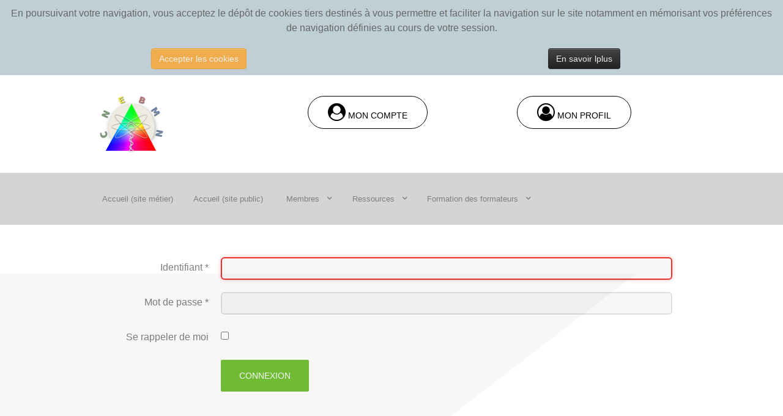

--- FILE ---
content_type: text/html; charset=utf-8
request_url: https://www.cnebmn.org/index.php/enregistrement?view=login
body_size: 6193
content:
                            <!DOCTYPE html>
<html lang="fr-FR" dir="ltr">
        
<head>
    
            <meta name="viewport" content="width=device-width, initial-scale=1.0">
        <meta http-equiv="X-UA-Compatible" content="IE=edge" />
        

        
            
         <meta charset="utf-8" />
	<base href="https://www.cnebmn.org/index.php/enregistrement" />
	<meta name="description" content="Collège national des enseignants de Biophysique et Médecine Nucléaire" />
	<meta name="generator" content="Joomla! - Open Source Content Management" />
	<title>Enregistrement</title>
	<link href="/media/gantry5/assets/css/lightcase.css" rel="stylesheet" />
	<link href="/media/gantry5/engines/nucleus/css-compiled/nucleus.css" rel="stylesheet" />
	<link href="/templates/rt_gemini/custom/css-compiled/gemini_21.css" rel="stylesheet" />
	<link href="/media/gantry5/assets/css/bootstrap-gantry.css" rel="stylesheet" />
	<link href="/media/gantry5/engines/nucleus/css-compiled/joomla.css" rel="stylesheet" />
	<link href="/media/jui/css/icomoon.css" rel="stylesheet" />
	<link href="/media/gantry5/assets/css/font-awesome.min.css" rel="stylesheet" />
	<link href="/templates/rt_gemini/custom/css-compiled/gemini-joomla_21.css" rel="stylesheet" />
	<link href="/templates/rt_gemini/custom/css-compiled/custom_21.css" rel="stylesheet" />
	<link href="/templates/rt_gemini/css/animate.css" rel="stylesheet" />
	<link href="https://www.cnebmn.org/plugins/system/fmalertcookies/assets/css/bootstrap.min.css" rel="stylesheet" />
	<link href="https://www.cnebmn.org/plugins/system/fmalertcookies/assets/css/custom.css" rel="stylesheet" />
	<script type="application/json" class="joomla-script-options new">{"csrf.token":"ee0a0a52c2987e5a86d4ae3fbedf9107","system.paths":{"root":"","base":""},"system.keepalive":{"interval":3540000,"uri":"\/index.php\/component\/ajax\/?format=json"},"joomla.jtext":{"JLIB_FORM_FIELD_INVALID":"Champ invalide&#160;:&#160;"}}</script>
	<script src="/media/system/js/core.js?7f8a93aa7c919a50535e63637619aca3"></script>
	<!--[if lt IE 9]><script src="/media/system/js/polyfill.event.js?7f8a93aa7c919a50535e63637619aca3"></script><![endif]-->
	<script src="/media/system/js/keepalive.js?7f8a93aa7c919a50535e63637619aca3"></script>
	<script src="/media/jui/js/jquery.min.js?7f8a93aa7c919a50535e63637619aca3"></script>
	<script src="/media/jui/js/jquery-noconflict.js?7f8a93aa7c919a50535e63637619aca3"></script>
	<script src="/media/jui/js/jquery-migrate.min.js?7f8a93aa7c919a50535e63637619aca3"></script>
	<script src="/media/system/js/punycode.js?7f8a93aa7c919a50535e63637619aca3"></script>
	<script src="/media/system/js/validate.js?7f8a93aa7c919a50535e63637619aca3"></script>
	<!--[if lt IE 9]><script src="/media/system/js/html5fallback.js?7f8a93aa7c919a50535e63637619aca3"></script><![endif]-->
	<script src="/media/jui/js/bootstrap.min.js?7f8a93aa7c919a50535e63637619aca3"></script>
	<script src="/media/jui/js/jquery.ui.core.min.js?7f8a93aa7c919a50535e63637619aca3"></script>
	<script>
jQuery(function($){ initTooltips(); $("body").on("subform-row-add", initTooltips); function initTooltips (event, container) { container = container || document;$(container).find(".hasTooltip").tooltip({"html": true,"container": "body"});} });
	</script>

    
                
</head>

    <body class="gantry site com_users view-login no-layout no-task dir-ltr itemid-241 outline-21 g-offcanvas-left g-home-particles g-style-preset6"><!--googleoff: all--><div class="cadre_alert_cookies" id="cadre_alert_cookies" style="opacity:1;text-align:center; margin:0px;"><div class="cadre_inner_alert_cookies" style="display: inline-block;width: 100%;margin:auto;max-width:100%;background-color: #c0cfd6;border: 0px solid #eeeeee;"><div class="cadre_inner_texte_alert_cookies" style="display: inline-block;padding:10px;color: #666666"><div class="cadre_texte "><p>En poursuivant votre navigation, vous acceptez le dépôt de cookies tiers destinés à vous permettre et faciliter la navigation sur le site notamment en mémorisant vos préférences de navigation définies au cours de votre session.</p></div><div class="cadre_bouton "><div class=" col-md-6 col-sm-6 btn_close" style="margin:0;text-align:center"><button onclick="CloseCadreAlertCookie();" style="color:#eeeeee" class="btn btn-warning  popup-modal-dismiss">Accepter les cookies</button></div><div class=" col-md-6 col-sm-6 btn_readmore" style="margin:0;text-align:center"><a style="color:#eeeeee" class="btn btn-inverse  read_more" href="/index.php/mentions-legales">En savoir lplus</a></div></div></div></div></div><!--googleon: all--><script type="text/javascript">/*<![CDATA[*/var name = "fmalertcookies" + "=";var ca = document.cookie.split(";");var acceptCookie = false;for(var i=0; i<ca.length; i++) {var c = ca[i];while (c.charAt(0)==" ") c = c.substring(1);if (c.indexOf(name) == 0){ acceptCookie = true; document.getElementById("cadre_alert_cookies").style.display="none";}}if(!acceptCookie) { ;for(var i=0; i<ca.length; i++) {var c1 = ca[i];document.cookie= c1+'; expires=Thu, 01 Jan 1970 00:00:00 GMT; path=/';}}var d = new Date();d.setTime(d.getTime() + (30*(24*60*60*1000)));var expires_cookie = "expires="+d.toUTCString();function CloseCadreAlertCookie(){document.getElementById('cadre_alert_cookies').style.display='none'; document.cookie='fmalertcookies=true; '+expires_cookie+'; path=/';}/*]]>*/</script>
        
                    

        <div id="g-offcanvas"  data-g-offcanvas-swipe="0" data-g-offcanvas-css3="1">
                        <div class="g-grid">                        

        <div class="g-block size-100">
             <div id="mobile-menu-2011-particle" class="g-content g-particle">            <div id="g-mobilemenu-container" data-g-menu-breakpoint="48rem"></div>
            </div>
        </div>
            </div>
    </div>
        <div id="g-page-surround">
            <div class="g-offcanvas-hide g-offcanvas-toggle" role="navigation" data-offcanvas-toggle aria-controls="g-offcanvas" aria-expanded="false"><i class="fa fa-fw fa-bars"></i></div>                        

                                        
                                
    
    
                <section id="g-container-overlay" class="g-wrapper">
                            <div class="g-grid">                        

        <div class="g-block size-40">
             <aside id="g-sideoverlay">
                                        <div class="g-grid">                        

        <div class="g-block size-100">
             <div id="accordionmenu-3500-particle" class="g-content g-particle">            <div class="">
    <div class="g-accordionmenu">
        <h2 class="g-title">Parcourir</h2>            <nav class="nav" role="navigation">
                <ul data-accordionmenu-id="accordionmenu-3500">
                                        <li class="g-accordionmenu-group">
                        <a href="#" class="g-accordionmenu-group-title">Collège</a>
                        <span class="indicator"></span>
                                                <ul class="g-accordionmenu-group-list">
                                                        <li><a target="_self" href="/index.php/composition-du-conseil-d-administration">Conseil d&#039;administration</a></li>
                                                        <li><a target="_self" href="/index.php/informations-du-cnu">Conseil National des Universités (CNU)</a></li>
                                                        <li><a target="_self" href="/index.php/statuts">Statuts</a></li>
                                                        <li><a target="_blank" href="/index.php/textes-officiels">Textes Officiels</a></li>
                                                        <li><a target="_self" href="/index.php/livre-blanc">Livre-blanc</a></li>
                                                        <li><a target="_self" href="/index.php/assemblees-generales">Assemblees Générales</a></li>
                                                    </ul>
                                            </li>
                                        <li class="g-accordionmenu-group">
                        <a href="#" class="g-accordionmenu-group-title">Enseignement</a>
                        <span class="indicator"></span>
                                                <ul class="g-accordionmenu-group-list">
                                                        <li><a target="_self" href="/index.php/enseignement/informations-et-programmes">Informations et programmes</a></li>
                                                        <li><a target="_self" href="/index.php/enseignement/seminaires-pedagogiques">Actions pédagogiques</a></li>
                                                        <li><a target="_self" href="/index.php/enseignement/ressources-en-ligne-acces-public">Ressources en lignes (accès public)</a></li>
                                                        <li><a target="_self" href="/index.php/enseignement/ressources-en-ligne-acces-membre">Ressources en lignes (accès membre)</a></li>
                                                        <li><a target="_self" href="/index.php/enseignement/programmes-temoins">Programmes Témoins</a></li>
                                                    </ul>
                                            </li>
                                        <li class="g-accordionmenu-group">
                        <a href="#" class="g-accordionmenu-group-title">Centres/Equipe de recherche</a>
                        <span class="indicator"></span>
                                                <ul class="g-accordionmenu-group-list">
                                                        <li><a target="_self" href="/index.php/centres-equipes">centres et équipes</a></li>
                                                    </ul>
                                            </li>
                                    </ul>
            </nav>
    </div>
</div>
            </div>
        </div>
            </div>
            
    </aside>
        </div>
                    

        <div class="g-block size-60">
             <main id="g-mainoverlay">
                                        <div class="g-grid">                        

        <div class="g-block size-100">
             <div id="custom-4761-particle" class="g-content g-particle">            <h2 class="g-title">Contact</h2>
<p class="g-demo-contact">
contact@cnebmn.org
</p>
            </div>
        </div>
            </div>
                            <div class="g-grid">                        

        <div class="g-block size-100">
             <div id="custom-7718-particle" class="g-content g-particle">            <h2 class="g-title">Info</h2>
<p class="g-demo-info">
Le Collège étudie les problèmes posés par l’enseignement et la recherche en biophysique et en médecine nucléaire et représenter les enseignants de biophysiques et de médecine nucléaire auprès des autorités nationales.
</p>
            </div>
        </div>
            </div>
            
    </main>
        </div>
            </div>
    
    </section>
    
                                        
                <section id="g-top">
                                        <div class="g-grid">                        

        <div class="g-block  size-33-3">
             <div id="logo-3195-particle" class="g-content g-particle">            <a href="/" target="_self" title="CNEBMN" aria-label="CNEBMN" rel="home" class="g-logo">
                        <img src="/images/LogoCNEBMN/LogoCNEBMN_96dpi.png"  alt="CNEBMN" />
            </a>
            </div>
        </div>
                    

        <div class="g-block  size-33-3">
             <div id="popupmodule-5883-particle" class="g-content g-particle">            <div class="">
  	
	<div class="g-popupmodule">
		<div class="g-popupmodule-button">
			<div class="g-popupmodule-button-wrapper">
													<a data-rel="lightcase" href="#g-popupmodule-popupmodule-5883" title="mon compte" class="button ">
						<span class="fa fa-user-circle fa-2x g-popupmodule-button-icon"></span>						mon compte
					</a>
							</div>

			<div id="g-popupmodule-popupmodule-5883" class="g-popupmodule-module-wrapper">
				<div class="platform-content"><div class="moduletable ">
							<h3 class="g-title">Connexion</h3>
						<form action="/index.php/enregistrement" method="post" id="login-form" class="form-inline">
		<div class="userdata">
		<div id="form-login-username" class="control-group">
			<div class="controls">
									<div class="input-prepend">
						<span class="add-on">
							<span class="icon-user hasTooltip" title="Identifiant"></span>
							<label for="modlgn-username" class="element-invisible">Identifiant</label>
						</span>
						<input id="modlgn-username" type="text" name="username" class="input-small" tabindex="0" size="18" placeholder="Identifiant" />
					</div>
							</div>
		</div>
		<div id="form-login-password" class="control-group">
			<div class="controls">
									<div class="input-prepend">
						<span class="add-on">
							<span class="icon-lock hasTooltip" title="Mot de passe">
							</span>
								<label for="modlgn-passwd" class="element-invisible">Mot de passe							</label>
						</span>
						<input id="modlgn-passwd" type="password" name="password" class="input-small" tabindex="0" size="18" placeholder="Mot de passe" />
					</div>
							</div>
		</div>
						<div id="form-login-remember" class="control-group checkbox">
			<label for="modlgn-remember" class="control-label">Se souvenir de moi</label> <input id="modlgn-remember" type="checkbox" name="remember" class="inputbox" value="yes"/>
		</div>
				<div id="form-login-submit" class="control-group">
			<div class="controls">
				<button type="submit" tabindex="0" name="Submit" class="btn btn-primary login-button">Connexion</button>
			</div>
		</div>
					<ul class="unstyled">
							<li>
					<a href="/index.php/enregistrement">
					Créer un compte <span class="icon-arrow-right"></span></a>
				</li>
							<li>
					<a href="/index.php/enregistrement?view=remind">
					Identifiant oublié ?</a>
				</li>
				<li>
					<a href="/index.php/enregistrement?view=reset">
					Mot de passe oublié ?</a>
				</li>
			</ul>
		<input type="hidden" name="option" value="com_users" />
		<input type="hidden" name="task" value="user.login" />
		<input type="hidden" name="return" value="aHR0cHM6Ly93d3cuY25lYm1uLm9yZy9pbmRleC5waHAvZW5yZWdpc3RyZW1lbnQ/dmlldz1sb2dpbg==" />
		<input type="hidden" name="ee0a0a52c2987e5a86d4ae3fbedf9107" value="1" />	</div>
	</form>
		</div></div>
			</div>
		</div>
	</div>

</div>
            </div>
        </div>
                    

        <div class="g-block  size-33-3">
             <div id="custom-8186-particle" class="g-content g-particle">            <div class="g-popupmodule">
<div class="g-popupmodule-button">
<div class="g-popupmodule-button-wrapper"><a href="/index.php/votre-profil/profile?layout=edit" title="mon profile" class="button"><span class="fa fa-user-circle-o fa-2x g-popupmodule-button-icon"></span> Mon profil</a>
</div>
</div>
</div>
            </div>
        </div>
            </div>
                            <div class="g-grid">                        

        <div class="g-block size-100">
             <div class="g-system-messages">
                                            
            
    </div>
        </div>
            </div>
            
    </section>
                                        
                <section id="g-navigation" class="g-default-navigation">
                                        <div class="g-grid">                        

        <div class="g-block size-100 nomarginall">
             <div id="menu-9741-particle" class="g-content g-particle">            <nav class="g-main-nav" data-g-hover-expand="true">
        <ul class="g-toplevel">
                                                                                                                
        
                
        
                
        
        <li class="g-menu-item g-menu-item-type-component g-menu-item-101 g-standard  ">
                            <a class="g-menu-item-container" href="/index.php">
                                                                <span class="g-menu-item-content">
                                    <span class="g-menu-item-title">Accueil (site métier)</span>
            
                    </span>
                                                </a>
                                </li>
    
                                                                                                
        
                
        
                
        
        <li class="g-menu-item g-menu-item-type-url g-menu-item-1019 g-standard  ">
                            <a class="g-menu-item-container" href="https://www.cnp-mn.fr/cnebmn-accueil/">
                                                                <span class="g-menu-item-content">
                                    <span class="g-menu-item-title">Accueil (site public)</span>
            
                    </span>
                                                </a>
                                </li>
    
                                                                                                
        
                
        
                
        
        <li class="g-menu-item g-menu-item-type-component g-menu-item-773 g-standard  ">
                            <a class="g-menu-item-container hidden" href="/index.php/cemen">
                                                                <span class="g-menu-item-content">
                                    <span class="g-menu-item-title">CEMEN</span>
            
                    </span>
                                                </a>
                                </li>
    
                                                                                                
        
                
        
                
        
        <li class="g-menu-item g-menu-item-type-component g-menu-item-182 g-parent g-standard g-menu-item-link-parent ">
                            <a class="g-menu-item-container" href="/index.php/centres-equipes">
                                                                <span class="g-menu-item-content">
                                    <span class="g-menu-item-title">Membres</span>
            
                    </span>
                    <span class="g-menu-parent-indicator" data-g-menuparent=""></span>                            </a>
                                                                            <ul class="g-dropdown g-inactive g-fade g-dropdown-right">
            <li class="g-dropdown-column">
                        <div class="g-grid">
                        <div class="g-block size-100">
            <ul class="g-sublevel">
                <li class="g-level-1 g-go-back">
                    <a class="g-menu-item-container" href="#" data-g-menuparent=""><span>Back</span></a>
                </li>
                                                                                                                    
        
                
        
                
        
        <li class="g-menu-item g-menu-item-type-component g-menu-item-197  ">
                            <a class="g-menu-item-container" href="/index.php/centres-equipes/liste-des-membres">
                                                                <span class="g-menu-item-content">
                                    <span class="g-menu-item-title">Liste des membres</span>
            
                    </span>
                                                </a>
                                </li>
    
                                                                                                
        
                
        
                
        
        <li class="g-menu-item g-menu-item-type-component g-menu-item-198  ">
                            <a class="g-menu-item-container" href="/index.php/centres-equipes/devenir-membre">
                                                                <span class="g-menu-item-content">
                                    <span class="g-menu-item-title">Devenir membre</span>
            
                    </span>
                                                </a>
                                </li>
    
                                                                                                
        
                
        
                
        
        <li class="g-menu-item g-menu-item-type-component g-menu-item-951  ">
                            <a class="g-menu-item-container" href="/index.php/centres-equipes/pour-cotiser">
                                                                <span class="g-menu-item-content">
                                    <span class="g-menu-item-title">Pour cotiser...</span>
            
                    </span>
                                                </a>
                                </li>
    
                                                                                                
        
                
        
                
        
        <li class="g-menu-item g-menu-item-type-url g-menu-item-1048  ">
                            <a class="g-menu-item-container" href="/libraries/libMember/cotisation_list_PDF.php?COTIS=COTIS26">
                                                                <span class="g-menu-item-content">
                                    <span class="g-menu-item-title">Liste des cotisations 2026</span>
            
                    </span>
                                                </a>
                                </li>
    
                                                                                                
        
                
        
                
        
        <li class="g-menu-item g-menu-item-type-url g-menu-item-1047  ">
                            <a class="g-menu-item-container" href="/libraries/libMember/cotisation_list_PDF.php?COTIS=COTIS25">
                                                                <span class="g-menu-item-content">
                                    <span class="g-menu-item-title">Liste des cotisations 2025</span>
            
                    </span>
                                                </a>
                                </li>
    
                                                                                                
        
                
        
                
        
        <li class="g-menu-item g-menu-item-type-url g-menu-item-1046  ">
                            <a class="g-menu-item-container" href="/libraries/libMember/cotisation_list_PDF.php?COTIS=COTIS24">
                                                                <span class="g-menu-item-content">
                                    <span class="g-menu-item-title">Liste des cotisations 2024</span>
            
                    </span>
                                                </a>
                                </li>
    
                                                                                                
        
                
        
                
        
        <li class="g-menu-item g-menu-item-type-url g-menu-item-950  ">
                            <a class="g-menu-item-container" href="/libraries/libMember/cotisation_list_PDF.php?COTIS=COTIS23">
                                                                <span class="g-menu-item-content">
                                    <span class="g-menu-item-title">Liste des cotisations 2023</span>
            
                    </span>
                                                </a>
                                </li>
    
                                                                                                
        
                
        
                
        
        <li class="g-menu-item g-menu-item-type-component g-menu-item-1016  ">
                            <a class="g-menu-item-container" href="/index.php/centres-equipes/assemblees-generales">
                                                                <span class="g-menu-item-content">
                                    <span class="g-menu-item-title">Assemblées Générales</span>
            
                    </span>
                                                </a>
                                </li>
    
    
            </ul>
        </div>
            </div>

            </li>
        </ul>
            </li>
    
                                                                                                
        
                
        
                
        
        <li class="g-menu-item g-menu-item-type-component g-menu-item-125 g-parent g-standard g-menu-item-link-parent ">
                            <a class="g-menu-item-container" href="/index.php/ressources">
                                                                <span class="g-menu-item-content">
                                    <span class="g-menu-item-title">Ressources</span>
            
                    </span>
                    <span class="g-menu-parent-indicator" data-g-menuparent=""></span>                            </a>
                                                                            <ul class="g-dropdown g-inactive g-fade g-dropdown-right">
            <li class="g-dropdown-column">
                        <div class="g-grid">
                        <div class="g-block size-100">
            <ul class="g-sublevel">
                <li class="g-level-1 g-go-back">
                    <a class="g-menu-item-container" href="#" data-g-menuparent=""><span>Back</span></a>
                </li>
                                                                                                                    
        
                
        
                
        
        <li class="g-menu-item g-menu-item-type-component g-menu-item-193 g-parent g-menu-item-link-parent ">
                            <a class="g-menu-item-container" href="/index.php/ressources/premier-cycle">
                                                                <span class="g-menu-item-content">
                                    <span class="g-menu-item-title">Premier cycle</span>
            
                    </span>
                    <span class="g-menu-parent-indicator" data-g-menuparent=""></span>                            </a>
                                                                            <ul class="g-dropdown g-inactive g-fade g-dropdown-right">
            <li class="g-dropdown-column">
                        <div class="g-grid">
                        <div class="g-block size-100">
            <ul class="g-sublevel">
                <li class="g-level-2 g-go-back">
                    <a class="g-menu-item-container" href="#" data-g-menuparent=""><span>Back</span></a>
                </li>
                                                                                                                    
        
                
        
                
        
        <li class="g-menu-item g-menu-item-type-component g-menu-item-156  ">
                            <a class="g-menu-item-container" href="/index.php/ressources/premier-cycle/ressources-en-ligne-acces-membre">
                                                                <span class="g-menu-item-content">
                                    <span class="g-menu-item-title">Ressources en ligne (accès membre)</span>
            
                    </span>
                                                </a>
                                </li>
    
                                                                                                
        
                
        
                
        
        <li class="g-menu-item g-menu-item-type-component g-menu-item-639  ">
                            <a class="g-menu-item-container hidden" href="/index.php/ressources/premier-cycle/wiki-capsules-pass-las">
                                                                <span class="g-menu-item-content">
                                    <span class="g-menu-item-title">Wiki capsules Pass Las (accès membre)</span>
            
                    </span>
                                                </a>
                                </li>
    
    
            </ul>
        </div>
            </div>

            </li>
        </ul>
            </li>
    
                                                                                                
        
                
        
                
        
        <li class="g-menu-item g-menu-item-type-component g-menu-item-194 g-parent g-menu-item-link-parent ">
                            <a class="g-menu-item-container" href="/index.php/ressources/deuxieme-cycle">
                                                                <span class="g-menu-item-content">
                                    <span class="g-menu-item-title">Deuxième cycle</span>
            
                    </span>
                    <span class="g-menu-parent-indicator" data-g-menuparent=""></span>                            </a>
                                                                            <ul class="g-dropdown g-inactive g-fade g-dropdown-right">
            <li class="g-dropdown-column">
                        <div class="g-grid">
                        <div class="g-block size-100">
            <ul class="g-sublevel">
                <li class="g-level-2 g-go-back">
                    <a class="g-menu-item-container" href="#" data-g-menuparent=""><span>Back</span></a>
                </li>
                                                                                                                    
        
                
        
                
        
        <li class="g-menu-item g-menu-item-type-component g-menu-item-1018  ">
                            <a class="g-menu-item-container" href="/index.php/ressources/deuxieme-cycle/ressources-en-ligne-acces-membre">
                                                                <span class="g-menu-item-content">
                                    <span class="g-menu-item-title">Ressources en ligne (Accès membre)</span>
            
                    </span>
                                                </a>
                                </li>
    
    
            </ul>
        </div>
            </div>

            </li>
        </ul>
            </li>
    
                                                                                                
        
                
        
                
        
        <li class="g-menu-item g-menu-item-type-component g-menu-item-265  ">
                            <a class="g-menu-item-container" href="/index.php/ressources/formation-continue">
                                                                <span class="g-menu-item-content">
                                    <span class="g-menu-item-title">Formation continue</span>
            
                    </span>
                                                </a>
                                </li>
    
    
            </ul>
        </div>
            </div>

            </li>
        </ul>
            </li>
    
                                                                                                
        
                
        
                
        
        <li class="g-menu-item g-menu-item-type-component g-menu-item-202 g-parent g-standard g-menu-item-link-parent ">
                            <a class="g-menu-item-container" href="/index.php/formation-des-formateurs">
                                                                <span class="g-menu-item-content">
                                    <span class="g-menu-item-title">Formation des formateurs</span>
            
                    </span>
                    <span class="g-menu-parent-indicator" data-g-menuparent=""></span>                            </a>
                                                                            <ul class="g-dropdown g-inactive g-fade g-dropdown-right">
            <li class="g-dropdown-column">
                        <div class="g-grid">
                        <div class="g-block size-100">
            <ul class="g-sublevel">
                <li class="g-level-1 g-go-back">
                    <a class="g-menu-item-container" href="#" data-g-menuparent=""><span>Back</span></a>
                </li>
                                                                                                                    
        
                
        
                
        
        <li class="g-menu-item g-menu-item-type-component g-menu-item-213  ">
                            <a class="g-menu-item-container" href="/index.php/formation-des-formateurs/seminaires-pedagogiques">
                                                                <span class="g-menu-item-content">
                                    <span class="g-menu-item-title">Ressources</span>
            
                    </span>
                                                </a>
                                </li>
    
    
            </ul>
        </div>
            </div>

            </li>
        </ul>
            </li>
    
    
        </ul>
    </nav>
            </div>
        </div>
            </div>
            
    </section>
                                        
                <section id="g-feature">
                                        <div class="g-grid">                        

        <div class="g-block size-100">
             <div class="g-content">
                                                            <div class="platform-content row-fluid"><div class="span12"><div class="login">
						<form action="/index.php/enregistrement?task=user.login" method="post" class="form-validate form-horizontal well">
		<fieldset>
			
<div class="control-group">
			<div class="control-label">
			<label id="username-lbl" for="username" class="required">
	Identifiant<span class="star">&#160;*</span></label>
					</div>
		<div class="controls">
		<input type="text" name="username" id="username"  value="" class="validate-username required" size="25"       required aria-required="true"   autofocus    />
	</div>
</div>

<div class="control-group">
			<div class="control-label">
			<label id="password-lbl" for="password" class="required">
	Mot de passe<span class="star">&#160;*</span></label>
					</div>
		<div class="controls">
		<input type="password" name="password" id="password" value=""   class="validate-password required"   size="25" maxlength="99" required aria-required="true"  />	</div>
</div>
										<div class="control-group">
					<div class="control-label">
						<label for="remember">
							Se rappeler de moi						</label>
					</div>
					<div class="controls">
						<input id="remember" type="checkbox" name="remember" class="inputbox" value="yes" />
					</div>
				</div>
						<div class="control-group">
				<div class="controls">
					<button type="submit" class="btn btn-primary">
						Connexion					</button>
				</div>
			</div>
						<input type="hidden" name="return" value="" />
			<input type="hidden" name="ee0a0a52c2987e5a86d4ae3fbedf9107" value="1" />		</fieldset>
	</form>
</div>
<div>
	<ul class="nav nav-tabs nav-stacked">
		<li>
			<a href="/index.php/enregistrement?view=reset">
				Mot de passe oublié ?			</a>
		</li>
		<li>
			<a href="/index.php/enregistrement?view=remind">
				Identifiant oublié ?			</a>
		</li>
							<li>
				<a href="/index.php/enregistrement">
					Pas encore de compte ?				</a>
			</li>
			</ul>
</div></div></div>
    
            
    </div>
        </div>
            </div>
            
    </section>
                                        
                <footer id="g-footer">
                                        <div class="g-grid">                        

        <div class="g-block size-100">
             <div id="logo-9223-particle" class="g-content g-particle">            <a href="/" target="_self" title="CNEBMN" aria-label="CNEBMN" rel="home" class="g-logo">
                        <img src="/images/LogoCNEBMN/LogoCNEBMN_96dpi.png"  alt="CNEBMN" />
            </a>
            </div>
        </div>
            </div>
                            <div class="g-grid">                        

        <div class="g-block  size-33-3">
             <div id="custom-3819-particle" class="g-content g-particle">            Nous étudions les problèmes posés par l’enseignement et la recherche en biophysique et en médecine nucléaire et représenter les enseignants de biophysiques et de médecine nucléaire auprès des autorités nationales.
            </div>
        </div>
                    

        <div class="g-block  size-33-3">
             <div id="custom-3463-particle" class="g-content g-particle">            <h2 class="g-title">Comment nous trouver</h2>
Adresse de la Secrétaire Générale:<br />
<br />Le Jeune Florence, Médecine Nucléaire
Centre Eugène Marquis
Avenue de la Bataille Flandres-Dunkerque CS 44229, 35042 RENNES cedex
            </div>
        </div>
                    

        <div class="g-block  size-33-3">
             <div id="custom-3260-particle" class="g-content g-particle">            <h2 class="g-title">Contact</h2>
<strong>Email</strong><br />
<a href="https://www.cnp-mn.fr/contact/">contact</a><br />
<br />
<strong>Téléphone</strong><br />
02 99 25 30 80<br />
            </div>
        </div>
            </div>
            
    </footer>
                                        
                <section id="g-copyright">
                                        <div class="g-grid">                        

        <div class="g-block size-20 align-left">
             <div id="branding-2100-particle" class="g-content g-particle">            <div class="g-branding ">
    &copy; 2019 par <a href="http://www.cnebmn.org/" title="CNEBMN" class="g-powered-by">le CNEBMN</a>
</div>
            </div>
        </div>
                    

        <div class="g-block size-65 center g-bottom-simplemenu">
             <div id="simplemenu-3610-particle" class="g-content g-particle">            <div class="g-simplemenu-particle g-dropdown-left">
    
        <div class="g-simplemenu-container">
        <h6>Bottom Menu</h6>
        <ul class="g-simplemenu">
                        <li>
                                <a target="_self" href="https://www.cnebmn.org/index.php?option=com_content&amp;view=article&amp;layout=edit&amp;id=94" title="Mentions légales">Mentions légales</a>
            </li>
                    </ul>
    </div>

</div>
            </div>
        </div>
                    

        <div class="g-block size-15 align-right">
             <div id="totop-8519-particle" class="g-content g-particle">            <div class="g-totop g-particle">
    <div class="g-totop">
        <a href="#" id="g-totop" rel="nofollow">
                        Vers le haut                    </a>
    </div>
</div>
            </div>
        </div>
            </div>
            
    </section>
                                
                        

        </div>
                    

                        <script type="text/javascript" src="/media/gantry5/assets/js/main.js"></script>
    <script type="text/javascript" src="/media/gantry5/assets/js/lightcase.js"></script>
    <script type="text/javascript">jQuery(document).ready(function($) { jQuery('[data-rel^=lightcase]').lightcase({maxWidth: '100%', maxHeight: '100%', video: {width: '1280', height: '720'}}); });</script>
    <script type="text/javascript" src="/templates/rt_gemini/js/accordionmenu.init.js"></script>
    

    

        
    <noscript><strong>JavaScript is currently disabled.</strong>Please enable it for a better experience of <a href="http://2glux.com/projects/jumi">Jumi</a>.</noscript></body>
</html>


--- FILE ---
content_type: text/css
request_url: https://www.cnebmn.org/templates/rt_gemini/custom/css-compiled/custom_21.css
body_size: 353
content:
/*483ab85cc45fae9e46d3250832645ba7*/
#g-navigation.g-default-navigation{padding-bottom:0rem}.g-main-nav .g-standard .g-fade.g-dropdown{z-index:9999}#g-content{margin:0;padding:0.8rem}#member-registration>fieldset:nth-child(3)>legend,#member-registration>fieldset:nth-child(4)>legend,#member-registration>fieldset:nth-child(5)>legend{padding-top:30px;margin-bottom:0px}#member-registration>fieldset:nth-child(3)>div:nth-child(2),#member-registration>fieldset:nth-child(3)>div:nth-child(5),#member-registration>fieldset:nth-child(4)>div:nth-child(2),#member-registration>fieldset:nth-child(4)>div:nth-child(5){margin-bottom:0px;margin-top:0px}#member-registration>fieldset:nth-child(3)>div:nth-child(2)>div.control-label,#member-registration>fieldset:nth-child(3)>div:nth-child(5)>div.control-label,#member-registration>fieldset:nth-child(4)>div:nth-child(2)>div.control-label,#member-registration>fieldset:nth-child(4)>div:nth-child(4)>div.control-label{display:none}#jform_com_fields_enseignement_developpement_continu_autres_expertises_information,#jform_com_fields_enseignement_initial_information,#jform_com_fields_enseignement_initial_expertise_information,#jform_com_fields_enseignement_developpement_continu_autres_interet{background:none;border:0;font-weight:bold;padding:0;padding-top:30px}#jform_com_fields_enseignement_initial_expertise,#jform_com_fields_enseignement_initial_interet,#jform_com_fields_enseignement_developpement_continu_expertise{width:100%}#menu-9741-particle>nav>ul>li.g-menu-item.g-menu-item-203.g-menu-item-link-parent.g-menu-item-type-component.g-parent.g-selected.g-standard>ul>li>div>div>ul>li.g-menu-item.g-menu-item-300.g-menu-item-link-parent.g-menu-item-type-url.g-parent.g-selected>ul{left:-230px;right:unset}

--- FILE ---
content_type: application/javascript
request_url: https://www.cnebmn.org/templates/rt_gemini/js/accordionmenu.init.js
body_size: 91
content:
jQuery(window).load(function() {
    jQuery('[data-accordionmenu-id]').each(function(index) {
        var acContainer = jQuery(this);
        jQuery('li.g-accordionmenu-group', this).on('click',function(){
            event.stopPropagation();
            jQuery('li', acContainer).remove("open");
            jQuery(this).toggleClass("open");
        });
    });
});
